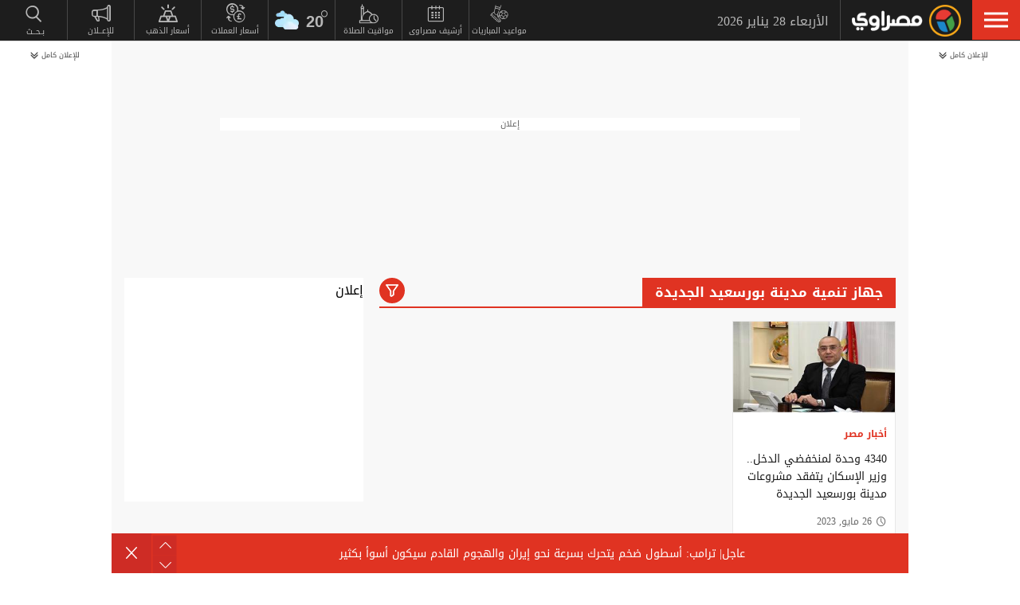

--- FILE ---
content_type: text/html; charset=utf-8
request_url: https://www.google.com/recaptcha/api2/aframe
body_size: 268
content:
<!DOCTYPE HTML><html><head><meta http-equiv="content-type" content="text/html; charset=UTF-8"></head><body><script nonce="2xUC-ae9PMtAj0UAWZNPWA">/** Anti-fraud and anti-abuse applications only. See google.com/recaptcha */ try{var clients={'sodar':'https://pagead2.googlesyndication.com/pagead/sodar?'};window.addEventListener("message",function(a){try{if(a.source===window.parent){var b=JSON.parse(a.data);var c=clients[b['id']];if(c){var d=document.createElement('img');d.src=c+b['params']+'&rc='+(localStorage.getItem("rc::a")?sessionStorage.getItem("rc::b"):"");window.document.body.appendChild(d);sessionStorage.setItem("rc::e",parseInt(sessionStorage.getItem("rc::e")||0)+1);localStorage.setItem("rc::h",'1769605659009');}}}catch(b){}});window.parent.postMessage("_grecaptcha_ready", "*");}catch(b){}</script></body></html>

--- FILE ---
content_type: text/css
request_url: https://www.masrawy.com/Content/Sponsor21.min.css
body_size: 1940
content:
 .bgAd{display: inline-block;float:right;width: 100%;height: 0;position: relative;transition: height 0.5s ease;z-index:4;}.bgAd.show{height:100%}.bgAd.hide{height:0!important}.bgAd .gutterFrame{position:absolute;top:50px;left:50%;transform:translateX(-50%);width:100%;height:calc(100% - 50px)}.bgAd iframe{position:absolute;top:0;left:0;right:0;bottom:0;width:100%;height:100%;pointer-events:none;}.closeBtn{display:inline-block;position:absolute;width:45px;height:45px;border-radius:50%;top:70px;right:30px;cursor:pointer;z-index:2;opacity:0;visibility:hidden;pointer-events :none;-ms-transform: translateY(0);-o-transform: translateY(0);transform: translateY(0);transition: all 0.2s ease-in-out 0s;-webkit-transition: all 0.2s ease-in-out 0s;-moz-transition: all 0.2s ease-in-out 0s;-ms-transition: all 0.2s ease-in-out 0s;-o-transition: all 0.2s ease-in-out 0s;}.closeBtn img{display: inline-block;position: absolute;width: 100%;height: 100%;top: 0;right: 0;}.bgAd.show .closeBtn{opacity:1;visibility:visible;pointer-events:auto}.noScroll{position: fixed;inline-size: 100%;overflow-y:scroll;}.sponsorContainer{position:relative;z-index:1}.sponsorAd .desktop{display: inline-block;position: relative;width: 100%;float:right;z-index:1}.sponsorAd .desktop .gutterAd{position:fixed;top:50px;height:calc(100% - 50px);pointer-events: visible;z-index:3;overflow:hidden;visibility:hidden;opacity:0}.showSponsor .sponsorAd .desktop .gutterAd{visibility:visible;opacity:1}.arrowBtn{display:inline-block;position:absolute;width:86px;height:22px;border-radius:41px;padding:0 12px;top:14px;left:50%;transform:translateX(-50%);background:#fff;animation: upAndDown 1.2s infinite ease-in-out;cursor:pointer;z-index:2}.arrowBtn span{display:inline-block;position:relative;width:auto;height:100%;line-height:22px;border-radius: 41px;color: #404040;font-size: 9px;float: left;margin-left: 4px;}.arrowBtn:before{content:'D';display:inline-block;position:relative;font-size:9px;float: left;transform: rotate(-90deg);line-height: 22px;}@keyframes upAndDown {0%, 100% {transform:translateX(-50%) translateY(0);}50% {transform:translateX(-50%) translateY(-6px);}}.sponsorAd .desktop .gutterAd.right{right:0}.sponsorAd .desktop .gutterAd.left{left:0}.sponsorAd .desktop .gutterAd .gutterFrame{display:inline-block;float:right;width:100%;position: absolute;top: 0;bottom: 0;left:0;height: 100%;}.sponsorAd .desktop .gutterAd .gutterFrame iframe{position:absolute;top:0;width:auto;height:100%;pointer-events:none;}.sponsorAd .desktop .gutterAd.right .gutterFrame iframe{left:0}.sponsorAd .desktop .gutterAd.left .gutterFrame iframe{right:0}.sponsorAd .gutterSticky{position:fixed;top:50px;left:50%;z-index:3;transform:translateX(-50%);transition: transform .5s,-webkit-transform .5s;pointer-events: visible;}.sponsorAd .gutterSticky.hidden{-webkit-transform: translate(-50%, -100%);-ms-transform: translate(-50%, -100%);transform: translate(-50%, -100%);}.sponsorAd .gutterSticky .gutterFrame{display:inline-block;float:right;width:100%;position: absolute;top: 0;bottom: 0;left:0;height: 100%;}.sponsorAd .gutterSticky iframe{position:absolute;top:0;left:0;width:100%;height:100%;pointer-events:none;}.sponsorAd .gutterSticky .video{position: absolute;left: 0;top: 0;width: 460px;padding-bottom: calc((460px * 56.52) / 100);z-index:1;}.sponsorAd .gutterSticky .video iframe{width: 100%;height: 100%;right: 0;left: auto;pointer-events: auto;}.stickySponsor.openVideo .sponsorAd .gutterSticky .video{width: 100%;padding-bottom: 50%}.gutterTopClose .sponsorAd .desktop .gutterAd .gutterFrame iframe{top:0}.gutterMiddleClose .sponsorAd .desktop .gutterAd .gutterFrame iframe{top:50%;transform:translateY(-50%)}.gutterBottomClose .sponsorAd .desktop .gutterAd .gutterFrame iframe{top:auto;bottom:0}.gutterMiddleMiddle .sponsorAd .desktop .gutterAd .gutterFrame iframe{top:50%;right:auto;left:50%;transform:translate(-50%, -50%)}.gutterTopMiddle .sponsorAd .desktop .gutterAd .gutterFrame iframe{top:0;left:50%;transform:translateX(-50%);right:auto}.gutterBottomMiddle .sponsorAd .desktop .gutterAd .gutterFrame iframe{bottom:0;left:50%;transform:translateX(-50%);right:auto;top:auto}.sponsorAd .mobile{display:none}.sponsorStickyOpen .gutterSticky, .sponsorStickyOpen .gutterAd, .sponsorStickyOpen .stickyTop, .sponsorStickyOpen.showSponsor .bgAd{visibility:hidden;opacity:0}.sponsorStickyOpen.showSponsor .gutterSticky, .sponsorStickyOpen.showSponsor .gutterAd, .sponsorStickyOpen.showSponsor .stickyTop, .sponsorStickyOpen .bgAd{visibility:visible;opacity:1}.gutterOverlay{position:fixed;top:50%;left:50%;width:780px;height:400px;transform:translate(-50%,-50%);background:rgba(0,0,0,0.7)}.gutterOL{position:absolute;width:100%;height:100%;top:0;right:0;left:0;bottom:0}.gutterOLFrame{position:absolute;width:100%;height:100%;top:0;left:0;right:0;bottom:0;pointer-events:none}.closeOLGutter{z-index: 10000;position: absolute;margin-right: 0px;top:0;overflow: hidden;height: 28px;right: 0;visibility:hidden;opacity:0}.showSpclExOverlay .sponsorAd{position:relative;z-index:3}.showSpclExOverlay .closeOLGutter{visibility:visible;opacity:1}@media screen and (min-width:1920px) {.content-wrap{width:1282px}.euroMinByMin .minbyminSticky{width:1282px}.sponsorAd .desktop .gutterAd{width: calc((100% - 1282px) / 2)}.sponsorAd .desktop .gutterAd .gutterFrame iframe{width: 310px;}.sponsorAd .gutterSticky{width:1282px;height:233px}.stickySponsor .content-wrap{margin-top:233px;}.sponsorAd .gutterSticky .video{width: 408px;padding-bottom: calc((460px * 50) / 100);}.stickySponsor.openVideo .content-wrap{margin-top:640px}}@media screen and (min-width:1680px) and (max-width:1919px) {.sponsorAd .desktop .gutterAd .gutterFrame iframe{width: 282px;}}@media screen and (min-width:1600px) and (max-width:1679px) {.sponsorAd .desktop .gutterAd .gutterFrame iframe{width: 242px;}}@media screen and (min-width:1536px) and (max-width:1599px) {.sponsorAd .desktop .gutterAd .gutterFrame iframe{width: 210px;}}@media screen and (min-width:1440px) and (max-width:1535px) {.sponsorAd .desktop .gutterAd .gutterFrame iframe{width: 162px;}}@media screen and (min-width:1360px) and (max-width:1439px) {.sponsorAd .desktop .gutterAd .gutterFrame iframe{width: 124px;}}@media screen and (min-width:1360px) and (max-width:1919px) {.content-wrap{width:1100px}.euroMinByMin .minbyminSticky{width:1100px}.sponsorAd .desktop .gutterAd{width: calc((100% - 1100px) / 2)}.sponsorAd .gutterSticky{width:1100px;height:200px}.stickySponsor .content-wrap{margin-top:200px;}.sponsorAd .gutterSticky .video{width: 356px;padding-bottom: calc((400px * 50) / 100);}.stickySponsor.openVideo .content-wrap{margin-top:550px}}@media screen and (min-width:1280px) and (max-width:1359px) {.content-wrap{width:1000px}.euroMinByMin .minbyminSticky{width:1000px}.sponsorAd .desktop .gutterAd{width: calc((100% - 1000px) / 2)}.sponsorAd .desktop .gutterAd .gutterFrame iframe{width: 131px;}.sponsorAd .gutterSticky{width:1000px;height:182px}.stickySponsor .content-wrap{margin-top:182px;}.sponsorAd .gutterSticky .video{width: 356px;padding-bottom: calc((400px * 50) / 100);}.stickySponsor.openVideo .content-wrap{margin-top:550px}}@media screen and (min-width:1024px) and (max-width:1279px) {.content-wrap{width:800px}.euroMinByMin .minbyminSticky{width:800px}.sponsorAd .desktop .gutterAd{width: calc((100% - 800px) / 2)}.sponsorAd .desktop .gutterAd .gutterFrame iframe{width: 167px;}.sponsorAd .gutterSticky{width:800px;height:146px}.stickySponsor .content-wrap{margin-top:146px;}.sponsorAd .gutterSticky .video{width: 256px;padding-bottom: calc((288px * 50) / 100);}.stickySponsor.openVideo .content-wrap{margin-top:400px}}@media screen and (min-width:1024px) and (max-width:1151px) {.sponsorAd .desktop .gutterAd .gutterFrame iframe{width: 104px!important;}}@media only screen and (max-width: 1023px) {.sponsorAd .desktop{display:none}.content-wrap, .euroMinByMin .minbyminSticky{min-width:100%;max-width:100%}.sponsorAd {position: fixed;width: 100%;height:auto;z-index: 3;left: 0;pointer-events: none;}.sponsorAd.stickyTop{top:50px}.sponsorAd.stickyTop.hidden{-webkit-transform: translate(0, -160%);-ms-transform: translate(0, -160%);transform: translate(0, -160%);}.sponsorAd.stickyBottom{bottom:0;top:auto;}.sponsorAd.stickyBottom.hidden{-webkit-transform: translate(0, 100%);-ms-transform: translate(0, 100%);transform: translate(0, 100%)}header.hidden{-webkit-transform: translate(0, -47px);-ms-transform: translate(0, -47px);transform: translate(0, -47px);}.sponsorAd.stickyBottom:before{content:"";position:fixed;width:100%;height:100%;top:0;left:0;bottom:0;right:0;pointer-events:none;background:rgba(0,0,0,0.85);opacity:0;visibility:hidden;}.openBottomVideo .sponsorAd.stickyBottom:before{opacity:1;visibility:visible}.sponsorAd .mobile{display: inline-block;position: relative;padding-bottom: 24%;width: 100%;float: right;}.sponsorAd.stickyTop .mobile{padding-bottom: 19%;}.sponsorAd.stickyBottom .mobile{padding-bottom: 19%;}.sponsorAd .mobileSticky{position: absolute;top: 0;left: 0;width: 100%;height: 100%;z-index: 3;transform: none;pointer-events: visible;}.sponsorAd .mobileSticky .gutterFrame{display:inline-block;float:right;width:100%;position: absolute;top: 0;bottom: 0;left:0;height: 100%;z-index:3}.sponsorAd .mobileSticky iframe{position:absolute;top:0;left:0;width:100%;height:100%;pointer-events:none;}.sponsorAd .mobileSticky .videoCnt{position: absolute;left: 5px;top: 0;width: 50%;height: 100%;z-index: 1;}.sponsorAd .mobileSticky .video{position: relative;display: inline-block;float: right;width: auto;padding-left: 100%;height: 100%;padding-bottom: 0;}.sponsorAd .mobileSticky .video iframe{width: 100%;height: 100%;right: 0;left: auto;pointer-events: auto;}.sponsorAd.stickyTop .mobileSticky .videoCnt{width:50%}.sponsorAd.stickyBottom .mobileSticky .videoCnt{width:35%}.stickySponsor.openTopVideo .sponsorAd.stickyTop .mobile {padding-bottom: 100%;}.stickySponsor.openTopVideo .sponsorAd.stickyTop .mobileSticky .videoCnt{width: 100%;right:0;}.stickySponsor.openBottomVideo{overflow:hidden!important}.stickySponsor.openBottomVideo .sponsorAd.stickyBottom .mobile {padding-bottom: 100%;}.stickySponsor.openBottomVideo .sponsorAd.stickyBottom .mobileSticky .videoCnt{width: 100%;right:0;}.showOTP.stickySponsor .sponsorAd {z-index:2}.hideOTP.stickySponsor .sponsorAd {z-index:3}.smartbanner-show .sponsorAd.stickyTop {top: 110px;}.stickySponsor .MinByMin{display:none}}@media screen and (min-width: 320px) and (max-width: 767px) {.bgAd{margin-top:50px;z-index:2;position:absolute}.bgAd .gutterFrame{top:0;height:100%}.noScroll .bgAd{position:relative}.gutterOverlay{position:fixed;top:50%;left:50%;width:320px;height:400px;transform:translate(-50%,-50%);background:rgba(0,0,0,0.7)}.showSpclExOverlay .gutterOverlay{z-index:3}.showSpclExOverlay .sponsorAd{position:fixed;z-index:3}.iphoneVer.sponsorStickyOpen .gutterSticky, .iphoneVer.sponsorStickyOpen .gutterAd, .iphoneVer.sponsorStickyOpen .stickyTop, .iphoneVer.sponsorStickyOpen.showSponsor .bgAd{visibility:visible;opacity:1}.androidVer.sponsorStickyOpen .gutterSticky, .androidVer.sponsorStickyOpen .gutterAd, .androidVer.sponsorStickyOpen .stickyTop, .androidVer.sponsorStickyOpen.showSponsor .bgAd{visibility:hidden;opacity:0}.androidVer.sponsorStickyOpen.showSponsor .gutterSticky, .androidVer.sponsorStickyOpen.showSponsor .gutterAd, .androidVer.sponsorStickyOpen.showSponsor .stickyTop, .androidVer.sponsorStickyOpen .bgAd {visibility: visible;opacity: 1;}.closeBtn{width:40px;height:40px;top:30px}.arrowBtnMob{display:inline-block;position:absolute;width:50px;height:50px;border-radius:50%;bottom: -30px;left: 50%;transform: translateX(-50%);;cursor:pointer;z-index:2}.arrowBtnMob img{display: inline-block;position: absolute;width: 100%;height: 100%;top: 0;right: 0;}}

--- FILE ---
content_type: application/javascript
request_url: https://ads.gemini.media/tracking/cookie.js
body_size: 212
content:
function setCookieAdsInHours(cname, cvalue, exdays) {
  var d = new Date();
  d.setTime(d.getTime() + (exdays*60*60*1000));//in hours
  var expires = "expires="+ d.toUTCString();
  document.cookie = cname + "=" + cvalue + ";" + expires + ";path=/";
}
  
  function getCookieAds(cname) {
  var name = cname + "=";
  var decodedCookie = unescape(document.cookie);
  var ca = decodedCookie.split(';');
  for(var i = 0; i <ca.length; i++) {
    var c = ca[i];
    while (c.charAt(0) == ' ') {
      c = c.substring(1);
    }
    if (c.indexOf(name) == 0) {
      return c.substring(name.length, c.length);
    }
  }
  return "";
}

--- FILE ---
content_type: application/javascript; charset=utf-8
request_url: https://fundingchoicesmessages.google.com/f/AGSKWxXk0P58y98qYLp0SRrBVDzmuCxggSQxiDxxNtJ-wtBMoAWOp0nMe94v5H9RnKbscpxbKSPFPZApHTaJg6VsGiaQ-bJacjOPFmeLhGdqrSkKK3n_U2RDiPsaoTFnZMLIjYXkliQ_De8YPLe8RXgzAw-yRzEkFTV8QUztRdcQhrLxuokRAhFzrHe1tDF_/_/_img/ad_/right-ad-/adv8./sticky-ad-/web-ad_
body_size: -1285
content:
window['6636782b-a8dc-4f40-b021-5ac0a353c836'] = true;